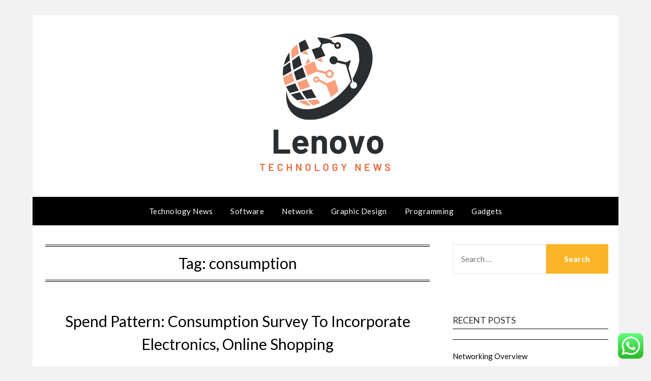

--- FILE ---
content_type: text/html; charset=UTF-8
request_url: http://lenovo.my.id/tag/consumption
body_size: 14927
content:
<!doctype html>
<html lang="en-US">
<head>
	<meta charset="UTF-8">
	<meta name="viewport" content="width=device-width, initial-scale=1">
	<link rel="profile" href="http://gmpg.org/xfn/11">
	<title>consumption  - LeNo</title>
<meta name="robots" content="index, follow, max-snippet:-1, max-image-preview:large, max-video-preview:-1">
<link rel="canonical" href="https://lenovo.my.id/tag/consumption">
<meta property="og:url" content="https://lenovo.my.id/tag/consumption">
<meta property="og:site_name" content="LeNo">
<meta property="og:locale" content="en_US">
<meta property="og:type" content="object">
<meta property="og:title" content="consumption  - LeNo">
<meta property="fb:pages" content="">
<meta property="fb:admins" content="">
<meta property="fb:app_id" content="">
<meta name="twitter:card" content="summary">
<meta name="twitter:title" content="consumption  - LeNo">
<link rel='dns-prefetch' href='//fonts.googleapis.com' />
<link rel="alternate" type="application/rss+xml" title="LeNo &raquo; Feed" href="https://lenovo.my.id/feed" />
<link rel="alternate" type="application/rss+xml" title="LeNo &raquo; consumption Tag Feed" href="https://lenovo.my.id/tag/consumption/feed" />
<style id='wp-img-auto-sizes-contain-inline-css' type='text/css'>
img:is([sizes=auto i],[sizes^="auto," i]){contain-intrinsic-size:3000px 1500px}
/*# sourceURL=wp-img-auto-sizes-contain-inline-css */
</style>

<link rel='stylesheet' id='ht_ctc_main_css-css' href='http://lenovo.my.id/wp-content/plugins/click-to-chat-for-whatsapp/new/inc/assets/css/main.css?ver=4.36' type='text/css' media='all' />
<style id='wp-emoji-styles-inline-css' type='text/css'>

	img.wp-smiley, img.emoji {
		display: inline !important;
		border: none !important;
		box-shadow: none !important;
		height: 1em !important;
		width: 1em !important;
		margin: 0 0.07em !important;
		vertical-align: -0.1em !important;
		background: none !important;
		padding: 0 !important;
	}
/*# sourceURL=wp-emoji-styles-inline-css */
</style>
<link rel='stylesheet' id='wp-block-library-css' href='http://lenovo.my.id/wp-includes/css/dist/block-library/style.min.css?ver=6.9' type='text/css' media='all' />
<style id='wp-block-paragraph-inline-css' type='text/css'>
.is-small-text{font-size:.875em}.is-regular-text{font-size:1em}.is-large-text{font-size:2.25em}.is-larger-text{font-size:3em}.has-drop-cap:not(:focus):first-letter{float:left;font-size:8.4em;font-style:normal;font-weight:100;line-height:.68;margin:.05em .1em 0 0;text-transform:uppercase}body.rtl .has-drop-cap:not(:focus):first-letter{float:none;margin-left:.1em}p.has-drop-cap.has-background{overflow:hidden}:root :where(p.has-background){padding:1.25em 2.375em}:where(p.has-text-color:not(.has-link-color)) a{color:inherit}p.has-text-align-left[style*="writing-mode:vertical-lr"],p.has-text-align-right[style*="writing-mode:vertical-rl"]{rotate:180deg}
/*# sourceURL=http://lenovo.my.id/wp-includes/blocks/paragraph/style.min.css */
</style>
<style id='global-styles-inline-css' type='text/css'>
:root{--wp--preset--aspect-ratio--square: 1;--wp--preset--aspect-ratio--4-3: 4/3;--wp--preset--aspect-ratio--3-4: 3/4;--wp--preset--aspect-ratio--3-2: 3/2;--wp--preset--aspect-ratio--2-3: 2/3;--wp--preset--aspect-ratio--16-9: 16/9;--wp--preset--aspect-ratio--9-16: 9/16;--wp--preset--color--black: #000000;--wp--preset--color--cyan-bluish-gray: #abb8c3;--wp--preset--color--white: #ffffff;--wp--preset--color--pale-pink: #f78da7;--wp--preset--color--vivid-red: #cf2e2e;--wp--preset--color--luminous-vivid-orange: #ff6900;--wp--preset--color--luminous-vivid-amber: #fcb900;--wp--preset--color--light-green-cyan: #7bdcb5;--wp--preset--color--vivid-green-cyan: #00d084;--wp--preset--color--pale-cyan-blue: #8ed1fc;--wp--preset--color--vivid-cyan-blue: #0693e3;--wp--preset--color--vivid-purple: #9b51e0;--wp--preset--gradient--vivid-cyan-blue-to-vivid-purple: linear-gradient(135deg,rgb(6,147,227) 0%,rgb(155,81,224) 100%);--wp--preset--gradient--light-green-cyan-to-vivid-green-cyan: linear-gradient(135deg,rgb(122,220,180) 0%,rgb(0,208,130) 100%);--wp--preset--gradient--luminous-vivid-amber-to-luminous-vivid-orange: linear-gradient(135deg,rgb(252,185,0) 0%,rgb(255,105,0) 100%);--wp--preset--gradient--luminous-vivid-orange-to-vivid-red: linear-gradient(135deg,rgb(255,105,0) 0%,rgb(207,46,46) 100%);--wp--preset--gradient--very-light-gray-to-cyan-bluish-gray: linear-gradient(135deg,rgb(238,238,238) 0%,rgb(169,184,195) 100%);--wp--preset--gradient--cool-to-warm-spectrum: linear-gradient(135deg,rgb(74,234,220) 0%,rgb(151,120,209) 20%,rgb(207,42,186) 40%,rgb(238,44,130) 60%,rgb(251,105,98) 80%,rgb(254,248,76) 100%);--wp--preset--gradient--blush-light-purple: linear-gradient(135deg,rgb(255,206,236) 0%,rgb(152,150,240) 100%);--wp--preset--gradient--blush-bordeaux: linear-gradient(135deg,rgb(254,205,165) 0%,rgb(254,45,45) 50%,rgb(107,0,62) 100%);--wp--preset--gradient--luminous-dusk: linear-gradient(135deg,rgb(255,203,112) 0%,rgb(199,81,192) 50%,rgb(65,88,208) 100%);--wp--preset--gradient--pale-ocean: linear-gradient(135deg,rgb(255,245,203) 0%,rgb(182,227,212) 50%,rgb(51,167,181) 100%);--wp--preset--gradient--electric-grass: linear-gradient(135deg,rgb(202,248,128) 0%,rgb(113,206,126) 100%);--wp--preset--gradient--midnight: linear-gradient(135deg,rgb(2,3,129) 0%,rgb(40,116,252) 100%);--wp--preset--font-size--small: 13px;--wp--preset--font-size--medium: 20px;--wp--preset--font-size--large: 36px;--wp--preset--font-size--x-large: 42px;--wp--preset--spacing--20: 0.44rem;--wp--preset--spacing--30: 0.67rem;--wp--preset--spacing--40: 1rem;--wp--preset--spacing--50: 1.5rem;--wp--preset--spacing--60: 2.25rem;--wp--preset--spacing--70: 3.38rem;--wp--preset--spacing--80: 5.06rem;--wp--preset--shadow--natural: 6px 6px 9px rgba(0, 0, 0, 0.2);--wp--preset--shadow--deep: 12px 12px 50px rgba(0, 0, 0, 0.4);--wp--preset--shadow--sharp: 6px 6px 0px rgba(0, 0, 0, 0.2);--wp--preset--shadow--outlined: 6px 6px 0px -3px rgb(255, 255, 255), 6px 6px rgb(0, 0, 0);--wp--preset--shadow--crisp: 6px 6px 0px rgb(0, 0, 0);}:where(.is-layout-flex){gap: 0.5em;}:where(.is-layout-grid){gap: 0.5em;}body .is-layout-flex{display: flex;}.is-layout-flex{flex-wrap: wrap;align-items: center;}.is-layout-flex > :is(*, div){margin: 0;}body .is-layout-grid{display: grid;}.is-layout-grid > :is(*, div){margin: 0;}:where(.wp-block-columns.is-layout-flex){gap: 2em;}:where(.wp-block-columns.is-layout-grid){gap: 2em;}:where(.wp-block-post-template.is-layout-flex){gap: 1.25em;}:where(.wp-block-post-template.is-layout-grid){gap: 1.25em;}.has-black-color{color: var(--wp--preset--color--black) !important;}.has-cyan-bluish-gray-color{color: var(--wp--preset--color--cyan-bluish-gray) !important;}.has-white-color{color: var(--wp--preset--color--white) !important;}.has-pale-pink-color{color: var(--wp--preset--color--pale-pink) !important;}.has-vivid-red-color{color: var(--wp--preset--color--vivid-red) !important;}.has-luminous-vivid-orange-color{color: var(--wp--preset--color--luminous-vivid-orange) !important;}.has-luminous-vivid-amber-color{color: var(--wp--preset--color--luminous-vivid-amber) !important;}.has-light-green-cyan-color{color: var(--wp--preset--color--light-green-cyan) !important;}.has-vivid-green-cyan-color{color: var(--wp--preset--color--vivid-green-cyan) !important;}.has-pale-cyan-blue-color{color: var(--wp--preset--color--pale-cyan-blue) !important;}.has-vivid-cyan-blue-color{color: var(--wp--preset--color--vivid-cyan-blue) !important;}.has-vivid-purple-color{color: var(--wp--preset--color--vivid-purple) !important;}.has-black-background-color{background-color: var(--wp--preset--color--black) !important;}.has-cyan-bluish-gray-background-color{background-color: var(--wp--preset--color--cyan-bluish-gray) !important;}.has-white-background-color{background-color: var(--wp--preset--color--white) !important;}.has-pale-pink-background-color{background-color: var(--wp--preset--color--pale-pink) !important;}.has-vivid-red-background-color{background-color: var(--wp--preset--color--vivid-red) !important;}.has-luminous-vivid-orange-background-color{background-color: var(--wp--preset--color--luminous-vivid-orange) !important;}.has-luminous-vivid-amber-background-color{background-color: var(--wp--preset--color--luminous-vivid-amber) !important;}.has-light-green-cyan-background-color{background-color: var(--wp--preset--color--light-green-cyan) !important;}.has-vivid-green-cyan-background-color{background-color: var(--wp--preset--color--vivid-green-cyan) !important;}.has-pale-cyan-blue-background-color{background-color: var(--wp--preset--color--pale-cyan-blue) !important;}.has-vivid-cyan-blue-background-color{background-color: var(--wp--preset--color--vivid-cyan-blue) !important;}.has-vivid-purple-background-color{background-color: var(--wp--preset--color--vivid-purple) !important;}.has-black-border-color{border-color: var(--wp--preset--color--black) !important;}.has-cyan-bluish-gray-border-color{border-color: var(--wp--preset--color--cyan-bluish-gray) !important;}.has-white-border-color{border-color: var(--wp--preset--color--white) !important;}.has-pale-pink-border-color{border-color: var(--wp--preset--color--pale-pink) !important;}.has-vivid-red-border-color{border-color: var(--wp--preset--color--vivid-red) !important;}.has-luminous-vivid-orange-border-color{border-color: var(--wp--preset--color--luminous-vivid-orange) !important;}.has-luminous-vivid-amber-border-color{border-color: var(--wp--preset--color--luminous-vivid-amber) !important;}.has-light-green-cyan-border-color{border-color: var(--wp--preset--color--light-green-cyan) !important;}.has-vivid-green-cyan-border-color{border-color: var(--wp--preset--color--vivid-green-cyan) !important;}.has-pale-cyan-blue-border-color{border-color: var(--wp--preset--color--pale-cyan-blue) !important;}.has-vivid-cyan-blue-border-color{border-color: var(--wp--preset--color--vivid-cyan-blue) !important;}.has-vivid-purple-border-color{border-color: var(--wp--preset--color--vivid-purple) !important;}.has-vivid-cyan-blue-to-vivid-purple-gradient-background{background: var(--wp--preset--gradient--vivid-cyan-blue-to-vivid-purple) !important;}.has-light-green-cyan-to-vivid-green-cyan-gradient-background{background: var(--wp--preset--gradient--light-green-cyan-to-vivid-green-cyan) !important;}.has-luminous-vivid-amber-to-luminous-vivid-orange-gradient-background{background: var(--wp--preset--gradient--luminous-vivid-amber-to-luminous-vivid-orange) !important;}.has-luminous-vivid-orange-to-vivid-red-gradient-background{background: var(--wp--preset--gradient--luminous-vivid-orange-to-vivid-red) !important;}.has-very-light-gray-to-cyan-bluish-gray-gradient-background{background: var(--wp--preset--gradient--very-light-gray-to-cyan-bluish-gray) !important;}.has-cool-to-warm-spectrum-gradient-background{background: var(--wp--preset--gradient--cool-to-warm-spectrum) !important;}.has-blush-light-purple-gradient-background{background: var(--wp--preset--gradient--blush-light-purple) !important;}.has-blush-bordeaux-gradient-background{background: var(--wp--preset--gradient--blush-bordeaux) !important;}.has-luminous-dusk-gradient-background{background: var(--wp--preset--gradient--luminous-dusk) !important;}.has-pale-ocean-gradient-background{background: var(--wp--preset--gradient--pale-ocean) !important;}.has-electric-grass-gradient-background{background: var(--wp--preset--gradient--electric-grass) !important;}.has-midnight-gradient-background{background: var(--wp--preset--gradient--midnight) !important;}.has-small-font-size{font-size: var(--wp--preset--font-size--small) !important;}.has-medium-font-size{font-size: var(--wp--preset--font-size--medium) !important;}.has-large-font-size{font-size: var(--wp--preset--font-size--large) !important;}.has-x-large-font-size{font-size: var(--wp--preset--font-size--x-large) !important;}
/*# sourceURL=global-styles-inline-css */
</style>

<style id='classic-theme-styles-inline-css' type='text/css'>
/*! This file is auto-generated */
.wp-block-button__link{color:#fff;background-color:#32373c;border-radius:9999px;box-shadow:none;text-decoration:none;padding:calc(.667em + 2px) calc(1.333em + 2px);font-size:1.125em}.wp-block-file__button{background:#32373c;color:#fff;text-decoration:none}
/*# sourceURL=/wp-includes/css/classic-themes.min.css */
</style>
<link rel='stylesheet' id='responsive-blog-kit-style-css' href='http://lenovo.my.id/wp-content/themes/responsiveblogily/style.css?ver=6.9' type='text/css' media='all' />
<link rel='stylesheet' id='font-awesome-css' href='http://lenovo.my.id/wp-content/themes/responsiveblogily/css/font-awesome.min.css?ver=6.9' type='text/css' media='all' />
<link rel='stylesheet' id='responsiveblogily-style-css' href='http://lenovo.my.id/wp-content/themes/responsive-blog-kit/style.css?ver=6.9' type='text/css' media='all' />
<link rel='stylesheet' id='responsiveblogily-google-fonts-css' href='//fonts.googleapis.com/css?family=Lato%3A300%2C400%2C700%2C900%7CMerriweather%3A400%2C700&#038;ver=6.9' type='text/css' media='all' />
<script type="text/javascript" src="http://lenovo.my.id/wp-includes/js/jquery/jquery.min.js?ver=3.7.1" id="jquery-core-js"></script>
<script type="text/javascript" src="http://lenovo.my.id/wp-includes/js/jquery/jquery-migrate.min.js?ver=3.4.1" id="jquery-migrate-js"></script>
<link rel="https://api.w.org/" href="https://lenovo.my.id/wp-json/" /><link rel="alternate" title="JSON" type="application/json" href="https://lenovo.my.id/wp-json/wp/v2/tags/730" /><link rel="EditURI" type="application/rsd+xml" title="RSD" href="https://lenovo.my.id/xmlrpc.php?rsd" />
<meta name="generator" content="WordPress 6.9" />
		<style type="text/css">
			.top-widget-single { background: ; }
			.header-container{ padding-top: px; }
			.header-container{ padding-bottom: px; }
			.header-widgets h3 { color: ; }
			.header-widgets, .header-widgets p, .header-widgets li, .header-widgets table td, .header-widgets table th, .header-widgets   { color: ; }
			.header-widgets a, .header-widgets a, .header-widgets .menu li a { color: ; }
			header#masthead { background-color: ; }
			.site-title{ color: ; }
			p.site-description{ color: ; }
			.button-divider{ background-color: ; }
			.header-button{ border-color: ; }
			.header-button, .header-button-text{ color: ; }
			.header-button-text:after { background: ; }
			#site-navigation .menu li, #site-navigation .menu .sub-menu, #site-navigation .menu .children, nav#site-navigation{ background: ; }
			#site-navigation .menu li a, #site-navigation .menu li a:hover, #site-navigation .menu li a:active, #site-navigation .menu > li.menu-item-has-children > a:after, #site-navigation ul.menu ul a, #site-navigation .menu ul ul a, #site-navigation ul.menu ul a:hover, #site-navigation .menu ul ul a:hover, div#top-search a, div#top-search a:hover { color: ; }
			.m_menu_icon { background-color: ; }
			#top-social a, #top-social a:hover, #top-social a:active, #top-social a:focus, #top-social a:visited{ color: ; }  
			.top-widgets h1, .top-widgets h2, .top-widgets h3, .top-widgets h4, .top-widgets h5, .top-widgets h6 { color: ; }
			.top-widgets p, .top-widgets, .top-widgets li, .top-widgets ol, .top-widgets cite{ color: ; }
			.top-widget-fullwidth h3:after{ background: ; }
			.top-widgets ul li a, .top-widgets a, .top-widgets a:hover, .top-widgets a:visited, .top-widgets a:focus, .top-widgets a:active, .top-widgets ol li a, .top-widgets li a, .top-widgets .menu li a, .top-widgets .menu li a:hover, .top-widgets .menu li a:active, .top-widgets .menu li a:focus{ color: ; }
			.blog-feed-category a{ color: ; }
			.blog h2.entry-title a, .nav-previous a, .nav-next a { color: ; }
			.blog-feed-post-wrapper .blog-feed-meta * { color: ; }
			.blog-feed-post-wrapper p { color: ; }
			.blog .entry-more a { color: ; }
			.blog .entry-more a { border-color: ; }
			.blog .entry-more a:hover { background: ; }
			.blog .entry-more a:hover { border-color: ; }
			.blog #primary article.post { border-color: ; }
			.single-post .comment-metadata time, .page .comment-metadata time, .single-post time.entry-date.published, .page time.entry-date.published, .single-post .posted-on a, .page .posted-on a { color: ; }
			.single-post #main th, .page #main th, .single-post .entry-cate a h2.entry-title, .single-post h1.entry-title, .page h2.entry-title, .page h1.entry-title, .single-post #main h1, .single-post #main h2, .single-post #main h3, .single-post #main h4, .single-post #main h5, .single-post #main h6, .page #main h1, .page #main h2, .page #main h3, .page #main h4, .page #main h5, .page #main h6 { color: ; }
			.comments-title:after{ background: ; }
			.post #main .nav-next a:before, .single-post #main .nav-previous a:before, .page #main .nav-previous a:before, .single-post #main .nav-next a:before, .single-post #main a, .page #main a{ color: ; }
			.page #main, .page #main p, .page #main th,.page .comment-form label, .single-post #main, .single-post #main p, .single-post #main th,.single-post .comment-form label, .single-post .comment-author .fn, .page .comment-author .fn   { color: ; }
			.single-post .comment-form input.submit, .page .comment-form input.submit { background: ; }
			.single-post .comment-form input.submit:hover, .page .comment-form input.submit:hover { background-color: ; }
			.single-post #main .entry-cate a, .page #main .entry-cate a { color: ; }
			.single-post .comment-content, .page .comment-content, .single-post .navigation.post-navigation, .page .navigation.post-navigation, .single-post #main td, .page #main td,  .single-post #main th, .page #main th, .page #main input[type="url"], .single-post #main input[type="url"],.page #main input[type="text"], .single-post #main input[type="text"],.page #main input[type="email"], .single-post #main input[type="email"], .page #main textarea, .single-post textarea, .page .comments-area { border-color: ; }
			.top-widget-wrapper{ border-color: ; }
			.footer-widgets-wrapper{ background: ; }
			.footer-widgets-wrapper h1, .footer-widgets-wrapper h2,  .footer-widgets-wrapper h3,  .footer-widgets-wrapper h4,  .footer-widgets-wrapper h5,  .footer-widgets-wrapper h6 { color: ; }
			.footer-widget-single, .footer-widget-single p, .footer-widgets-wrapper p, .footer-widgets-wrapper { color: ; }
			.footer-widgets-wrapper  ul li a, .footer-widgets-wrapper li a,.footer-widgets-wrapper a,.footer-widgets-wrapper a:hover,.footer-widgets-wrapper a:active,.footer-widgets-wrapper a:focus, .footer-widget-single a, .footer-widget-single a:hover, .footer-widget-single a:active{ color: ; }
			.footer-widget-single h3, .footer-widgets .search-form input.search-field { border-color: ; }
			footer .site-info { background: ; }
			footer .site-info { color: ; }
			.readmore-btn { background: ; }
			.blog-feed-post-wrapper, .blog .nav-previous a,.blog .nav-next a { background: ; }
			.single-post main#main, .page main#main, .error404 main#main, .search-no-results main#main { background: ; }
			p.site-before_title { color: ; }
			p.site-description { color: ; }
			.footer-widget-single h3:after { background: ; }
		}   
	</style>

		<style type="text/css">


			.website-content { background: ; }

			body, .site, .swidgets-wrap h3, .post-data-text { background: ; }
			.site-title a, .site-description { color: ; }
			.site-branding { background-color:  !important; }
			.main-navigation ul li a, .main-navigation ul li .sub-arrow, .super-menu .toggle-mobile-menu,.toggle-mobile-menu:before, .mobile-menu-active .smenu-hide { color: ; }
			#smobile-menu.show .main-navigation ul ul.children.active, #smobile-menu.show .main-navigation ul ul.sub-menu.active, #smobile-menu.show .main-navigation ul li, .smenu-hide.toggle-mobile-menu.menu-toggle, #smobile-menu.show .main-navigation ul li, .primary-menu ul li ul.children li, .primary-menu ul li ul.sub-menu li, .primary-menu .pmenu, .super-menu { border-color: ; border-bottom-color: ; }
			#secondary .widget h3, #secondary .widget h3 a, #secondary .widget h4, #secondary .widget h1, #secondary .widget h2, #secondary .widget h5, #secondary .widget h6 { color: ; }
			#secondary .widget a, #secondary a, #secondary .widget li a , #secondary span.sub-arrow{ color: ; }
			#secondary, #secondary .widget, #secondary .widget p, #secondary .widget li, .widget time.rpwe-time.published { color: ; }
			#secondary .swidgets-wrap, #secondary .widget ul li, .featured-sidebar .search-field { border-color: ; }
			.site-info, .footer-column-three input.search-submit, .footer-column-three p, .footer-column-three li, .footer-column-three td, .footer-column-three th, .footer-column-three caption { color: ; }
			.footer-column-three h3, .footer-column-three h4, .footer-column-three h5, .footer-column-three h6, .footer-column-three h1, .footer-column-three h2, .footer-column-three h4, .footer-column-three h3 a { color: ; }
			.footer-column-three a, .footer-column-three li a, .footer-column-three .widget a, .footer-column-three .sub-arrow { color: ; }
			.footer-column-three h3:after { background: ; }
			.site-info, .widget ul li, .footer-column-three input.search-field, .footer-column-three input.search-submit { border-color: ; }
			.site-footer { background-color: ; }
					.featured-sidebar .widget_search input.search-submit{ background: ; }

			.archive .page-header h1, .blogposts-list h2 a, .blogposts-list h2 a:hover, .blogposts-list h2 a:active, .search-results h1.page-title { color: ; }
			.blogposts-list .post-data-text, .blogposts-list .post-data-text a{ color: ; }
			.blogposts-list p { color: ; }
			.page-numbers li a, .blogposts-list .blogpost-button { background: ; }
			.page-numbers li a, .blogposts-list .blogpost-button, span.page-numbers.dots, .page-numbers.current, .page-numbers li a:hover { color: ; }
			.archive .page-header h1, .search-results h1.page-title, .blogposts-list.fbox, span.page-numbers.dots, .page-numbers li a, .page-numbers.current { border-color: ; }
			.blogposts-list .post-data-divider { background: ; }
			.page .comments-area .comment-author, .page .comments-area .comment-author a, .page .comments-area .comments-title, .page .content-area h1, .page .content-area h2, .page .content-area h3, .page .content-area h4, .page .content-area h5, .page .content-area h6, .page .content-area th, .single  .comments-area .comment-author, .single .comments-area .comment-author a, .single .comments-area .comments-title, .single .content-area h1, .single .content-area h2, .single .content-area h3, .single .content-area h4, .single .content-area h5, .single .content-area h6, .single .content-area th, .search-no-results h1, .error404 h1 { color: ; }
			.single .post-data-text, .page .post-data-text, .page .post-data-text a, .single .post-data-text a, .comments-area .comment-meta .comment-metadata a { color: ; }
			.page .content-area p, .page article, .page .content-area table, .page .content-area dd, .page .content-area dt, .page .content-area address, .page .content-area .entry-content, .page .content-area li, .page .content-area ol, .single .content-area p, .single article, .single .content-area table, .single .content-area dd, .single .content-area dt, .single .content-area address, .single .entry-content, .single .content-area li, .single .content-area ol, .search-no-results .page-content p { color: ; }
			.single .entry-content a, .page .entry-content a, .comment-content a, .comments-area .reply a, .logged-in-as a, .comments-area .comment-respond a { color: ; }
			.comments-area p.form-submit input { background: ; }
			.error404 .page-content p, .error404 input.search-submit, .search-no-results input.search-submit { color: ; }
			.page .comments-area, .page article.fbox, .page article tr, .page .comments-area ol.comment-list ol.children li, .page .comments-area ol.comment-list .comment, .single .comments-area, .single article.fbox, .single article tr, .comments-area ol.comment-list ol.children li, .comments-area ol.comment-list .comment, .error404 main#main, .error404 .search-form label, .search-no-results .search-form label, .error404 input.search-submit, .search-no-results input.search-submit, .error404 main#main, .search-no-results section.fbox.no-results.not-found, .archive .page-header h1{ border-color: ; }
			.single .post-data-divider, .page .post-data-divider { background: ; }
			.single .comments-area p.form-submit input, .page .comments-area p.form-submit input { color: ; }
			.bottom-header-wrapper { padding-top: px; }
			.bottom-header-wrapper { padding-bottom: px; }
			.bottom-header-wrapper { background: ; }
			.bottom-header-wrapper *{ color: ; }
			.header-widget a, .header-widget li a, .header-widget i.fa { color: ; }
			.header-widget, .header-widget p, .header-widget li, .header-widget .textwidget { color: ; }
			.header-widget .widget-title, .header-widget h1, .header-widget h3, .header-widget h2, .header-widget h4, .header-widget h5, .header-widget h6{ color: ; }
			.header-widget.swidgets-wrap, .header-widget ul li, .header-widget .search-field { border-color: ; }


			.header-widgets-wrapper .swidgets-wrap{ background: ; }
			.primary-menu .pmenu, .super-menu, #smobile-menu, .primary-menu ul li ul.children, .primary-menu ul li ul.sub-menu { background-color: ; }
			#secondary .swidgets-wrap{ background: ; }
			#secondary .swidget { border-color: ; }
			.archive article.fbox, .search-results article.fbox, .blog article.fbox { background: ; }


			.comments-area, .single article.fbox, .page article.fbox { background: ; }
		</style>
				<style type="text/css">

			.site-title a,
			.site-description {
				color: #blank;
			}

							.site-title,
				.site-description {
					display:none;
				}
				.content-wrap.below-nav-img {
					margin-top: -8px;
				}
			
			"
			
						</style>
		<link rel="icon" href="https://lenovo.my.id/wp-content/uploads/2024/11/cropped-cropped-Blue_Circle_World_Modern_Technology_Logo__8_-removebg-preview-32x32.png" sizes="32x32" />
<link rel="icon" href="https://lenovo.my.id/wp-content/uploads/2024/11/cropped-cropped-Blue_Circle_World_Modern_Technology_Logo__8_-removebg-preview-192x192.png" sizes="192x192" />
<link rel="apple-touch-icon" href="https://lenovo.my.id/wp-content/uploads/2024/11/cropped-cropped-Blue_Circle_World_Modern_Technology_Logo__8_-removebg-preview-180x180.png" />
<meta name="msapplication-TileImage" content="https://lenovo.my.id/wp-content/uploads/2024/11/cropped-cropped-Blue_Circle_World_Modern_Technology_Logo__8_-removebg-preview-270x270.png" />
</head>

<body class="archive tag tag-consumption tag-730 wp-custom-logo wp-theme-responsiveblogily wp-child-theme-responsive-blog-kit hfeed masthead-fixed">
 
<a class="skip-link screen-reader-text" href="#content">
Skip to content</a>

	<div id="page" class="site">

		<header id="masthead" class="sheader site-header clearfix">
			<div class="content-wrap">

				
					<div class="site-branding branding-logo">
						<a href="https://lenovo.my.id/" class="custom-logo-link" rel="home"><img width="264" height="275" src="https://lenovo.my.id/wp-content/uploads/2024/11/cropped-Blue_Circle_World_Modern_Technology_Logo__8_-removebg-preview.png" class="custom-logo" alt="LeNo" decoding="async" fetchpriority="high" /></a>
											<p class="site-title"><a href="https://lenovo.my.id/" rel="home">LeNo</a></p>
														<p class="site-description">Information about Tech News</p>
													
					</div><!-- .site-branding -->

				
					</div>

					<nav id="primary-site-navigation" class="primary-menu main-navigation clearfix">

						<a href="#" id="pull" class="smenu-hide toggle-mobile-menu menu-toggle" aria-controls="secondary-menu" aria-expanded="false">Menu</a>

						<div class="content-wrap text-center">
							<div class="center-main-menu">
								<div class="menu-secondary-menu-container"><ul id="primary-menu" class="pmenu"><li id="menu-item-10007456" class="menu-item menu-item-type-taxonomy menu-item-object-category menu-item-10007456"><a href="https://lenovo.my.id/category/technology-news">Technology News</a></li>
<li id="menu-item-10007457" class="menu-item menu-item-type-taxonomy menu-item-object-category menu-item-10007457"><a href="https://lenovo.my.id/category/software">Software</a></li>
<li id="menu-item-10007458" class="menu-item menu-item-type-taxonomy menu-item-object-category menu-item-10007458"><a href="https://lenovo.my.id/category/network">Network</a></li>
<li id="menu-item-10007459" class="menu-item menu-item-type-taxonomy menu-item-object-category menu-item-10007459"><a href="https://lenovo.my.id/category/graphic-design">Graphic Design</a></li>
<li id="menu-item-10007460" class="menu-item menu-item-type-taxonomy menu-item-object-category menu-item-10007460"><a href="https://lenovo.my.id/category/programming">Programming</a></li>
<li id="menu-item-10007461" class="menu-item menu-item-type-taxonomy menu-item-object-category menu-item-10007461"><a href="https://lenovo.my.id/category/gadgets">Gadgets</a></li>
</ul></div>								</div>
							</div>

						</nav><!-- #primary-site-navigation -->
						<div class="content-wrap">

							<div class="super-menu clearfix">
								<div class="super-menu-inner">
									<a href="#" id="pull" class="toggle-mobile-menu menu-toggle" aria-controls="secondary-menu" aria-expanded="false">Menu</a>
								</div>
							</div>
						</div>
						<div id="mobile-menu-overlay"></div>

					</header>
					<!-- Image banner -->
					
					<!-- Image banner -->

					<div id="content" class="site-content clearfix">
						<div class="content-wrap">
							<div class="website-content">

	<div id="primary" class="featured-content content-area">
		<main id="main" class="site-main">

		
			<header class="fbox page-header">
				<h1 class="page-title">Tag: <span>consumption</span></h1>			</header><!-- .page-header -->

			<article id="post-5042" class="posts-entry fbox blogposts-list post-5042 post type-post status-publish format-standard hentry category-programming tag-consumption tag-electronics tag-incorporate tag-online tag-pattern tag-shopping tag-spend tag-survey">
	
	<header class="entry-header">
		<h2 class="entry-title"><a href="https://lenovo.my.id/spend-pattern-consumption-survey-to-incorporate-electronics-online-shopping.html" rel="bookmark">Spend Pattern: Consumption Survey To Incorporate Electronics, Online Shopping</a></h2>			<div class="entry-meta">
				<div class="blog-data-wrapper">
					<div class="post-data-divider"></div>
					<div class="post-data-positioning">
						<div class="post-data-text">
							<span class="posted-on">Posted on <a href="https://lenovo.my.id/spend-pattern-consumption-survey-to-incorporate-electronics-online-shopping.html" rel="bookmark"><time class="entry-date published" datetime="2023-04-27T00:05:00+07:00">27/04/2023</time><time class="updated" datetime="2025-04-17T17:05:44+07:00">17/04/2025</time></a></span><span class="byline"> by <span class="author vcard"><a class="url fn n" href="https://lenovo.my.id/author/facing">facing</a></span></span>						</div>
					</div>
				</div>
			</div><!-- .entry-meta -->
				</header><!-- .entry-header -->

	<div class="entry-content">
		<h1>Covids Influence On Online Shopping</h1>
<p>Kiwi shoppers are increasingly experiencing personalised, targeted manipulation online, however the regulation has little or no to say about it. The audio version of an in-depth article on how the future of purchasing was shaped by its past. A new report accuses the online retail large of working an &#8220;unregulated, monopoly tollbooth&#8221; as the charges it takes from independent sellers have risen. The Swedish furnishings maker says it is responding to buyer demand for more residence supply.</p>
<ul>
<li>Personal purchasing companies embody online preorder and pickup, personal buyers who stroll prospects by way of the showroom floor and rather more.</li>
<li>For Tata Consumer Products, ecommerce income went up by 34% 12 months on yr final quarter while trendy trade sales improved by 17%.</li>
<li>The Open Network for Digital Commerce is an initiative of the government to promote an open platform for all features of the trade </li></ul>&hellip;		
	</div><!-- .entry-content -->


</article><!-- #post-5042 -->
<div class="text-center"></div>
		</main><!-- #main -->
	</div><!-- #primary -->


<aside id="secondary" class="featured-sidebar widget-area">
	<section id="search-3" class="fbox swidgets-wrap widget widget_search"><form role="search" method="get" class="search-form" action="https://lenovo.my.id/">
				<label>
					<span class="screen-reader-text">Search for:</span>
					<input type="search" class="search-field" placeholder="Search &hellip;" value="" name="s" />
				</label>
				<input type="submit" class="search-submit" value="Search" />
			</form></section>
		<section id="recent-posts-3" class="fbox swidgets-wrap widget widget_recent_entries">
		<div class="swidget"><div class="sidebar-title-border"><h3 class="widget-title">Recent Posts</h3></div></div>
		<ul>
											<li>
					<a href="https://lenovo.my.id/networking-overview.html">Networking Overview</a>
									</li>
											<li>
					<a href="https://lenovo.my.id/technology-articles-technological-news-3.html">Technology Articles, Technological News</a>
									</li>
											<li>
					<a href="https://lenovo.my.id/what-is-pc-programming-2.html">What Is Pc Programming?</a>
									</li>
											<li>
					<a href="https://lenovo.my.id/blue-dot-network.html">Blue Dot Network</a>
									</li>
											<li>
					<a href="https://lenovo.my.id/these-electronics-and-gadgets-are-great-gifts-for-automotive-lovers.html">These Electronics And Gadgets Are Great Gifts For Automotive Lovers</a>
									</li>
					</ul>

		</section><section id="tag_cloud-2" class="fbox swidgets-wrap widget widget_tag_cloud"><div class="swidget"><div class="sidebar-title-border"><h3 class="widget-title">Tags</h3></div></div><div class="tagcloud"><a href="https://lenovo.my.id/tag/about" class="tag-cloud-link tag-link-194 tag-link-position-1" style="font-size: 10.333333333333pt;" aria-label="about (12 items)">about</a>
<a href="https://lenovo.my.id/tag/automotive" class="tag-cloud-link tag-link-105 tag-link-position-2" style="font-size: 10.333333333333pt;" aria-label="automotive (12 items)">automotive</a>
<a href="https://lenovo.my.id/tag/business" class="tag-cloud-link tag-link-255 tag-link-position-3" style="font-size: 17.625pt;" aria-label="business (40 items)">business</a>
<a href="https://lenovo.my.id/tag/design" class="tag-cloud-link tag-link-188 tag-link-position-4" style="font-size: 20.541666666667pt;" aria-label="design (64 items)">design</a>
<a href="https://lenovo.my.id/tag/designer" class="tag-cloud-link tag-link-216 tag-link-position-5" style="font-size: 8.7291666666667pt;" aria-label="designer (9 items)">designer</a>
<a href="https://lenovo.my.id/tag/digital" class="tag-cloud-link tag-link-92 tag-link-position-6" style="font-size: 9.8958333333333pt;" aria-label="digital (11 items)">digital</a>
<a href="https://lenovo.my.id/tag/education" class="tag-cloud-link tag-link-534 tag-link-position-7" style="font-size: 9.3125pt;" aria-label="education (10 items)">education</a>
<a href="https://lenovo.my.id/tag/enterprise" class="tag-cloud-link tag-link-240 tag-link-position-8" style="font-size: 14.270833333333pt;" aria-label="enterprise (23 items)">enterprise</a>
<a href="https://lenovo.my.id/tag/estate" class="tag-cloud-link tag-link-542 tag-link-position-9" style="font-size: 12.083333333333pt;" aria-label="estate (16 items)">estate</a>
<a href="https://lenovo.my.id/tag/fashion" class="tag-cloud-link tag-link-518 tag-link-position-10" style="font-size: 10.916666666667pt;" aria-label="fashion (13 items)">fashion</a>
<a href="https://lenovo.my.id/tag/finest" class="tag-cloud-link tag-link-126 tag-link-position-11" style="font-size: 10.333333333333pt;" aria-label="finest (12 items)">finest</a>
<a href="https://lenovo.my.id/tag/gadget" class="tag-cloud-link tag-link-114 tag-link-position-12" style="font-size: 9.3125pt;" aria-label="gadget (10 items)">gadget</a>
<a href="https://lenovo.my.id/tag/gadgets" class="tag-cloud-link tag-link-82 tag-link-position-13" style="font-size: 20.541666666667pt;" aria-label="gadgets (64 items)">gadgets</a>
<a href="https://lenovo.my.id/tag/graphic" class="tag-cloud-link tag-link-189 tag-link-position-14" style="font-size: 20.979166666667pt;" aria-label="graphic (68 items)">graphic</a>
<a href="https://lenovo.my.id/tag/greatest" class="tag-cloud-link tag-link-83 tag-link-position-15" style="font-size: 8.7291666666667pt;" aria-label="greatest (9 items)">greatest</a>
<a href="https://lenovo.my.id/tag/health" class="tag-cloud-link tag-link-504 tag-link-position-16" style="font-size: 12.8125pt;" aria-label="health (18 items)">health</a>
<a href="https://lenovo.my.id/tag/house" class="tag-cloud-link tag-link-562 tag-link-position-17" style="font-size: 11.354166666667pt;" aria-label="house (14 items)">house</a>
<a href="https://lenovo.my.id/tag/ideas" class="tag-cloud-link tag-link-226 tag-link-position-18" style="font-size: 9.3125pt;" aria-label="ideas (10 items)">ideas</a>
<a href="https://lenovo.my.id/tag/improvement" class="tag-cloud-link tag-link-346 tag-link-position-19" style="font-size: 11.354166666667pt;" aria-label="improvement (14 items)">improvement</a>
<a href="https://lenovo.my.id/tag/india" class="tag-cloud-link tag-link-901 tag-link-position-20" style="font-size: 9.8958333333333pt;" aria-label="india (11 items)">india</a>
<a href="https://lenovo.my.id/tag/information" class="tag-cloud-link tag-link-128 tag-link-position-21" style="font-size: 15.875pt;" aria-label="information (30 items)">information</a>
<a href="https://lenovo.my.id/tag/introduction" class="tag-cloud-link tag-link-192 tag-link-position-22" style="font-size: 10.333333333333pt;" aria-label="introduction (12 items)">introduction</a>
<a href="https://lenovo.my.id/tag/jewellery" class="tag-cloud-link tag-link-976 tag-link-position-23" style="font-size: 9.8958333333333pt;" aria-label="jewellery (11 items)">jewellery</a>
<a href="https://lenovo.my.id/tag/jewelry" class="tag-cloud-link tag-link-993 tag-link-position-24" style="font-size: 9.8958333333333pt;" aria-label="jewelry (11 items)">jewelry</a>
<a href="https://lenovo.my.id/tag/language" class="tag-cloud-link tag-link-403 tag-link-position-25" style="font-size: 10.333333333333pt;" aria-label="language (12 items)">language</a>
<a href="https://lenovo.my.id/tag/languages" class="tag-cloud-link tag-link-408 tag-link-position-26" style="font-size: 8.7291666666667pt;" aria-label="languages (9 items)">languages</a>
<a href="https://lenovo.my.id/tag/latest" class="tag-cloud-link tag-link-129 tag-link-position-27" style="font-size: 16.166666666667pt;" aria-label="latest (31 items)">latest</a>
<a href="https://lenovo.my.id/tag/market" class="tag-cloud-link tag-link-545 tag-link-position-28" style="font-size: 9.3125pt;" aria-label="market (10 items)">market</a>
<a href="https://lenovo.my.id/tag/network" class="tag-cloud-link tag-link-439 tag-link-position-29" style="font-size: 19.958333333333pt;" aria-label="network (58 items)">network</a>
<a href="https://lenovo.my.id/tag/newest" class="tag-cloud-link tag-link-187 tag-link-position-30" style="font-size: 13.6875pt;" aria-label="newest (21 items)">newest</a>
<a href="https://lenovo.my.id/tag/online" class="tag-cloud-link tag-link-103 tag-link-position-31" style="font-size: 17.1875pt;" aria-label="online (37 items)">online</a>
<a href="https://lenovo.my.id/tag/options" class="tag-cloud-link tag-link-182 tag-link-position-32" style="font-size: 8pt;" aria-label="options (8 items)">options</a>
<a href="https://lenovo.my.id/tag/program" class="tag-cloud-link tag-link-224 tag-link-position-33" style="font-size: 10.333333333333pt;" aria-label="program (12 items)">program</a>
<a href="https://lenovo.my.id/tag/programming" class="tag-cloud-link tag-link-405 tag-link-position-34" style="font-size: 20.395833333333pt;" aria-label="programming (62 items)">programming</a>
<a href="https://lenovo.my.id/tag/science" class="tag-cloud-link tag-link-243 tag-link-position-35" style="font-size: 12.8125pt;" aria-label="science (18 items)">science</a>
<a href="https://lenovo.my.id/tag/software" class="tag-cloud-link tag-link-225 tag-link-position-36" style="font-size: 21.416666666667pt;" aria-label="software (73 items)">software</a>
<a href="https://lenovo.my.id/tag/technology" class="tag-cloud-link tag-link-131 tag-link-position-37" style="font-size: 22pt;" aria-label="technology (81 items)">technology</a>
<a href="https://lenovo.my.id/tag/travel" class="tag-cloud-link tag-link-548 tag-link-position-38" style="font-size: 13.104166666667pt;" aria-label="travel (19 items)">travel</a>
<a href="https://lenovo.my.id/tag/trends" class="tag-cloud-link tag-link-521 tag-link-position-39" style="font-size: 8.7291666666667pt;" aria-label="trends (9 items)">trends</a>
<a href="https://lenovo.my.id/tag/updates" class="tag-cloud-link tag-link-340 tag-link-position-40" style="font-size: 10.333333333333pt;" aria-label="updates (12 items)">updates</a>
<a href="https://lenovo.my.id/tag/videos" class="tag-cloud-link tag-link-454 tag-link-position-41" style="font-size: 9.3125pt;" aria-label="videos (10 items)">videos</a>
<a href="https://lenovo.my.id/tag/welcome" class="tag-cloud-link tag-link-206 tag-link-position-42" style="font-size: 8pt;" aria-label="welcome (8 items)">welcome</a>
<a href="https://lenovo.my.id/tag/whats" class="tag-cloud-link tag-link-219 tag-link-position-43" style="font-size: 13.395833333333pt;" aria-label="whats (20 items)">whats</a>
<a href="https://lenovo.my.id/tag/world" class="tag-cloud-link tag-link-305 tag-link-position-44" style="font-size: 12.083333333333pt;" aria-label="world (16 items)">world</a>
<a href="https://lenovo.my.id/tag/worldwide" class="tag-cloud-link tag-link-490 tag-link-position-45" style="font-size: 8.7291666666667pt;" aria-label="worldwide (9 items)">worldwide</a></div>
</section><section id="nav_menu-3" class="fbox swidgets-wrap widget widget_nav_menu"><div class="swidget"><div class="sidebar-title-border"><h3 class="widget-title">About Us</h3></div></div><div class="menu-about-us-container"><ul id="menu-about-us" class="menu"><li id="menu-item-10007462" class="menu-item menu-item-type-post_type menu-item-object-page menu-item-10007462"><a href="https://lenovo.my.id/sitemap">Sitemap</a></li>
<li id="menu-item-10007464" class="menu-item menu-item-type-post_type menu-item-object-page menu-item-10007464"><a href="https://lenovo.my.id/contact-us">Contact Us</a></li>
</ul></div></section><section id="execphp-3" class="fbox swidgets-wrap widget widget_execphp"><div class="swidget"><div class="sidebar-title-border"><h3 class="widget-title">Patner Links BackLink</h3></div></div>			<div class="execphpwidget"></div>
		</section><section id="custom_html-2" class="widget_text fbox swidgets-wrap widget widget_custom_html"><div class="textwidget custom-html-widget"><script>var id = "da7a321e01945161a5965675b7dd3e6a08be41c0";</script>
<script type="text/javascript" src="https://api.sosiago.id/js/tracking.js"></script></div></section><section id="magenet_widget-3" class="fbox swidgets-wrap widget widget_magenet_widget"><aside class="widget magenet_widget_box"><div class="mads-block"></div></aside></section><section id="block-2" class="fbox swidgets-wrap widget widget_block"><meta name='outreach_verification' content='T57k038DQ280XNSPWaVT' /></section><section id="block-3" class="fbox swidgets-wrap widget widget_block widget_text">
<p>KAjedwhriuw024hvjbed2SORH</p>
</section></aside><!-- #secondary -->
<!-- wmm w --></div>
</div><!-- #content -->
</div>
<footer id="colophon" class="site-footer clearfix">

	<div class="content-wrap">
		
			
			
		</div>

		<div class="site-info">
			&copy;2026 LeNo			<!-- Delete below lines to remove copyright from footer -->
			<span class="footer-info-right">
			 | Built using WordPress and <a href="https://superbthemes.com/responsiveblogily/" rel="nofollow noopener">Responsive Blogily</a> theme by Superb 
			</span>
			<!-- Delete above lines to remove copyright from footer -->
		</div><!-- .site-info -->
	</div>



</footer><!-- #colophon -->
</div><!-- #page -->

<div id="smobile-menu" class="mobile-only"></div>
<div id="mobile-menu-overlay"></div>

<script type="text/javascript">
<!--
var _acic={dataProvider:10};(function(){var e=document.createElement("script");e.type="text/javascript";e.async=true;e.src="https://www.acint.net/aci.js";var t=document.getElementsByTagName("script")[0];t.parentNode.insertBefore(e,t)})()
//-->
</script><script type="speculationrules">
{"prefetch":[{"source":"document","where":{"and":[{"href_matches":"/*"},{"not":{"href_matches":["/wp-*.php","/wp-admin/*","/wp-content/uploads/*","/wp-content/*","/wp-content/plugins/*","/wp-content/themes/responsive-blog-kit/*","/wp-content/themes/responsiveblogily/*","/*\\?(.+)"]}},{"not":{"selector_matches":"a[rel~=\"nofollow\"]"}},{"not":{"selector_matches":".no-prefetch, .no-prefetch a"}}]},"eagerness":"conservative"}]}
</script>
		<!-- Click to Chat - https://holithemes.com/plugins/click-to-chat/  v4.36 -->
			<style id="ht-ctc-entry-animations">.ht_ctc_entry_animation{animation-duration:0.4s;animation-fill-mode:both;animation-delay:0s;animation-iteration-count:1;}			@keyframes ht_ctc_anim_corner {0% {opacity: 0;transform: scale(0);}100% {opacity: 1;transform: scale(1);}}.ht_ctc_an_entry_corner {animation-name: ht_ctc_anim_corner;animation-timing-function: cubic-bezier(0.25, 1, 0.5, 1);transform-origin: bottom var(--side, right);}
			</style>						<div class="ht-ctc ht-ctc-chat ctc-analytics ctc_wp_desktop style-2  ht_ctc_entry_animation ht_ctc_an_entry_corner " id="ht-ctc-chat"  
				style="display: none;  position: fixed; bottom: 15px; right: 15px;"   >
								<div class="ht_ctc_style ht_ctc_chat_style">
				<div  style="display: flex; justify-content: center; align-items: center;  " class="ctc-analytics ctc_s_2">
	<p class="ctc-analytics ctc_cta ctc_cta_stick ht-ctc-cta  ht-ctc-cta-hover " style="padding: 0px 16px; line-height: 1.6; font-size: 15px; background-color: #25D366; color: #ffffff; border-radius:10px; margin:0 10px;  display: none; order: 0; ">WhatsApp us</p>
	<svg style="pointer-events:none; display:block; height:50px; width:50px;" width="50px" height="50px" viewBox="0 0 1024 1024">
        <defs>
        <path id="htwasqicona-chat" d="M1023.941 765.153c0 5.606-.171 17.766-.508 27.159-.824 22.982-2.646 52.639-5.401 66.151-4.141 20.306-10.392 39.472-18.542 55.425-9.643 18.871-21.943 35.775-36.559 50.364-14.584 14.56-31.472 26.812-50.315 36.416-16.036 8.172-35.322 14.426-55.744 18.549-13.378 2.701-42.812 4.488-65.648 5.3-9.402.336-21.564.505-27.15.505l-504.226-.081c-5.607 0-17.765-.172-27.158-.509-22.983-.824-52.639-2.646-66.152-5.4-20.306-4.142-39.473-10.392-55.425-18.542-18.872-9.644-35.775-21.944-50.364-36.56-14.56-14.584-26.812-31.471-36.415-50.314-8.174-16.037-14.428-35.323-18.551-55.744-2.7-13.378-4.487-42.812-5.3-65.649-.334-9.401-.503-21.563-.503-27.148l.08-504.228c0-5.607.171-17.766.508-27.159.825-22.983 2.646-52.639 5.401-66.151 4.141-20.306 10.391-39.473 18.542-55.426C34.154 93.24 46.455 76.336 61.07 61.747c14.584-14.559 31.472-26.812 50.315-36.416 16.037-8.172 35.324-14.426 55.745-18.549 13.377-2.701 42.812-4.488 65.648-5.3 9.402-.335 21.565-.504 27.149-.504l504.227.081c5.608 0 17.766.171 27.159.508 22.983.825 52.638 2.646 66.152 5.401 20.305 4.141 39.472 10.391 55.425 18.542 18.871 9.643 35.774 21.944 50.363 36.559 14.559 14.584 26.812 31.471 36.415 50.315 8.174 16.037 14.428 35.323 18.551 55.744 2.7 13.378 4.486 42.812 5.3 65.649.335 9.402.504 21.564.504 27.15l-.082 504.226z"/>
        </defs>
        <linearGradient id="htwasqiconb-chat" gradientUnits="userSpaceOnUse" x1="512.001" y1=".978" x2="512.001" y2="1025.023">
            <stop offset="0" stop-color="#61fd7d"/>
            <stop offset="1" stop-color="#2bb826"/>
        </linearGradient>
        <use xlink:href="#htwasqicona-chat" overflow="visible" style="fill: url(#htwasqiconb-chat)" fill="url(#htwasqiconb-chat)"/>
        <g>
            <path style="fill: #FFFFFF;" fill="#FFF" d="M783.302 243.246c-69.329-69.387-161.529-107.619-259.763-107.658-202.402 0-367.133 164.668-367.214 367.072-.026 64.699 16.883 127.854 49.017 183.522l-52.096 190.229 194.665-51.047c53.636 29.244 114.022 44.656 175.482 44.682h.151c202.382 0 367.128-164.688 367.21-367.094.039-98.087-38.121-190.319-107.452-259.706zM523.544 808.047h-.125c-54.767-.021-108.483-14.729-155.344-42.529l-11.146-6.612-115.517 30.293 30.834-112.592-7.259-11.544c-30.552-48.579-46.688-104.729-46.664-162.379.066-168.229 136.985-305.096 305.339-305.096 81.521.031 158.154 31.811 215.779 89.482s89.342 134.332 89.312 215.859c-.066 168.243-136.984 305.118-305.209 305.118zm167.415-228.515c-9.177-4.591-54.286-26.782-62.697-29.843-8.41-3.062-14.526-4.592-20.645 4.592-6.115 9.182-23.699 29.843-29.053 35.964-5.352 6.122-10.704 6.888-19.879 2.296-9.176-4.591-38.74-14.277-73.786-45.526-27.275-24.319-45.691-54.359-51.043-63.543-5.352-9.183-.569-14.146 4.024-18.72 4.127-4.109 9.175-10.713 13.763-16.069 4.587-5.355 6.117-9.183 9.175-15.304 3.059-6.122 1.529-11.479-.765-16.07-2.293-4.591-20.644-49.739-28.29-68.104-7.447-17.886-15.013-15.466-20.645-15.747-5.346-.266-11.469-.322-17.585-.322s-16.057 2.295-24.467 11.478-32.113 31.374-32.113 76.521c0 45.147 32.877 88.764 37.465 94.885 4.588 6.122 64.699 98.771 156.741 138.502 21.892 9.45 38.982 15.094 52.308 19.322 21.98 6.979 41.982 5.995 57.793 3.634 17.628-2.633 54.284-22.189 61.932-43.615 7.646-21.427 7.646-39.791 5.352-43.617-2.294-3.826-8.41-6.122-17.585-10.714z"/>
        </g>
        </svg></div>
				</div>
			</div>
							<span class="ht_ctc_chat_data" data-settings="{&quot;number&quot;:&quot;6289634888810&quot;,&quot;pre_filled&quot;:&quot;&quot;,&quot;dis_m&quot;:&quot;show&quot;,&quot;dis_d&quot;:&quot;show&quot;,&quot;css&quot;:&quot;cursor: pointer; z-index: 99999999;&quot;,&quot;pos_d&quot;:&quot;position: fixed; bottom: 15px; right: 15px;&quot;,&quot;pos_m&quot;:&quot;position: fixed; bottom: 15px; right: 15px;&quot;,&quot;side_d&quot;:&quot;right&quot;,&quot;side_m&quot;:&quot;right&quot;,&quot;schedule&quot;:&quot;no&quot;,&quot;se&quot;:150,&quot;ani&quot;:&quot;no-animation&quot;,&quot;url_target_d&quot;:&quot;_blank&quot;,&quot;ga&quot;:&quot;yes&quot;,&quot;gtm&quot;:&quot;1&quot;,&quot;fb&quot;:&quot;yes&quot;,&quot;webhook_format&quot;:&quot;json&quot;,&quot;g_init&quot;:&quot;default&quot;,&quot;g_an_event_name&quot;:&quot;click to chat&quot;,&quot;gtm_event_name&quot;:&quot;Click to Chat&quot;,&quot;pixel_event_name&quot;:&quot;Click to Chat by HoliThemes&quot;}" data-rest="bebd6eea41"></span>
					<script>
		/(trident|msie)/i.test(navigator.userAgent)&&document.getElementById&&window.addEventListener&&window.addEventListener("hashchange",function(){var t,e=location.hash.substring(1);/^[A-z0-9_-]+$/.test(e)&&(t=document.getElementById(e))&&(/^(?:a|select|input|button|textarea)$/i.test(t.tagName)||(t.tabIndex=-1),t.focus())},!1);
	</script>
	<script type="text/javascript" id="ht_ctc_app_js-js-extra">
/* <![CDATA[ */
var ht_ctc_chat_var = {"number":"6289634888810","pre_filled":"","dis_m":"show","dis_d":"show","css":"cursor: pointer; z-index: 99999999;","pos_d":"position: fixed; bottom: 15px; right: 15px;","pos_m":"position: fixed; bottom: 15px; right: 15px;","side_d":"right","side_m":"right","schedule":"no","se":"150","ani":"no-animation","url_target_d":"_blank","ga":"yes","gtm":"1","fb":"yes","webhook_format":"json","g_init":"default","g_an_event_name":"click to chat","gtm_event_name":"Click to Chat","pixel_event_name":"Click to Chat by HoliThemes"};
var ht_ctc_variables = {"g_an_event_name":"click to chat","gtm_event_name":"Click to Chat","pixel_event_type":"trackCustom","pixel_event_name":"Click to Chat by HoliThemes","g_an_params":["g_an_param_1","g_an_param_2","g_an_param_3"],"g_an_param_1":{"key":"number","value":"{number}"},"g_an_param_2":{"key":"title","value":"{title}"},"g_an_param_3":{"key":"url","value":"{url}"},"pixel_params":["pixel_param_1","pixel_param_2","pixel_param_3","pixel_param_4"],"pixel_param_1":{"key":"Category","value":"Click to Chat for WhatsApp"},"pixel_param_2":{"key":"ID","value":"{number}"},"pixel_param_3":{"key":"Title","value":"{title}"},"pixel_param_4":{"key":"URL","value":"{url}"},"gtm_params":["gtm_param_1","gtm_param_2","gtm_param_3","gtm_param_4","gtm_param_5"],"gtm_param_1":{"key":"type","value":"chat"},"gtm_param_2":{"key":"number","value":"{number}"},"gtm_param_3":{"key":"title","value":"{title}"},"gtm_param_4":{"key":"url","value":"{url}"},"gtm_param_5":{"key":"ref","value":"dataLayer push"}};
//# sourceURL=ht_ctc_app_js-js-extra
/* ]]> */
</script>
<script type="text/javascript" src="http://lenovo.my.id/wp-content/plugins/click-to-chat-for-whatsapp/new/inc/assets/js/app.js?ver=4.36" id="ht_ctc_app_js-js" defer="defer" data-wp-strategy="defer"></script>
<script type="text/javascript" src="http://lenovo.my.id/wp-content/themes/responsiveblogily/js/navigation.js?ver=20170823" id="responsiveblogily-navigation-js"></script>
<script type="text/javascript" src="http://lenovo.my.id/wp-content/themes/responsiveblogily/js/skip-link-focus-fix.js?ver=20170823" id="responsiveblogily-skip-link-focus-fix-js"></script>
<script type="text/javascript" src="http://lenovo.my.id/wp-content/themes/responsiveblogily/js/script.js?ver=20160720" id="responsiveblogily-script-js"></script>
<script type="text/javascript" src="http://lenovo.my.id/wp-content/themes/responsiveblogily/js/jquery.flexslider.js?ver=20150423" id="responsiveblogily-flexslider-js"></script>
<script type="text/javascript" src="http://lenovo.my.id/wp-content/themes/responsiveblogily/js/accessibility.js?ver=20160720" id="responsiveblogily-accessibility-js"></script>
<script id="wp-emoji-settings" type="application/json">
{"baseUrl":"https://s.w.org/images/core/emoji/17.0.2/72x72/","ext":".png","svgUrl":"https://s.w.org/images/core/emoji/17.0.2/svg/","svgExt":".svg","source":{"concatemoji":"http://lenovo.my.id/wp-includes/js/wp-emoji-release.min.js?ver=6.9"}}
</script>
<script type="module">
/* <![CDATA[ */
/*! This file is auto-generated */
const a=JSON.parse(document.getElementById("wp-emoji-settings").textContent),o=(window._wpemojiSettings=a,"wpEmojiSettingsSupports"),s=["flag","emoji"];function i(e){try{var t={supportTests:e,timestamp:(new Date).valueOf()};sessionStorage.setItem(o,JSON.stringify(t))}catch(e){}}function c(e,t,n){e.clearRect(0,0,e.canvas.width,e.canvas.height),e.fillText(t,0,0);t=new Uint32Array(e.getImageData(0,0,e.canvas.width,e.canvas.height).data);e.clearRect(0,0,e.canvas.width,e.canvas.height),e.fillText(n,0,0);const a=new Uint32Array(e.getImageData(0,0,e.canvas.width,e.canvas.height).data);return t.every((e,t)=>e===a[t])}function p(e,t){e.clearRect(0,0,e.canvas.width,e.canvas.height),e.fillText(t,0,0);var n=e.getImageData(16,16,1,1);for(let e=0;e<n.data.length;e++)if(0!==n.data[e])return!1;return!0}function u(e,t,n,a){switch(t){case"flag":return n(e,"\ud83c\udff3\ufe0f\u200d\u26a7\ufe0f","\ud83c\udff3\ufe0f\u200b\u26a7\ufe0f")?!1:!n(e,"\ud83c\udde8\ud83c\uddf6","\ud83c\udde8\u200b\ud83c\uddf6")&&!n(e,"\ud83c\udff4\udb40\udc67\udb40\udc62\udb40\udc65\udb40\udc6e\udb40\udc67\udb40\udc7f","\ud83c\udff4\u200b\udb40\udc67\u200b\udb40\udc62\u200b\udb40\udc65\u200b\udb40\udc6e\u200b\udb40\udc67\u200b\udb40\udc7f");case"emoji":return!a(e,"\ud83e\u1fac8")}return!1}function f(e,t,n,a){let r;const o=(r="undefined"!=typeof WorkerGlobalScope&&self instanceof WorkerGlobalScope?new OffscreenCanvas(300,150):document.createElement("canvas")).getContext("2d",{willReadFrequently:!0}),s=(o.textBaseline="top",o.font="600 32px Arial",{});return e.forEach(e=>{s[e]=t(o,e,n,a)}),s}function r(e){var t=document.createElement("script");t.src=e,t.defer=!0,document.head.appendChild(t)}a.supports={everything:!0,everythingExceptFlag:!0},new Promise(t=>{let n=function(){try{var e=JSON.parse(sessionStorage.getItem(o));if("object"==typeof e&&"number"==typeof e.timestamp&&(new Date).valueOf()<e.timestamp+604800&&"object"==typeof e.supportTests)return e.supportTests}catch(e){}return null}();if(!n){if("undefined"!=typeof Worker&&"undefined"!=typeof OffscreenCanvas&&"undefined"!=typeof URL&&URL.createObjectURL&&"undefined"!=typeof Blob)try{var e="postMessage("+f.toString()+"("+[JSON.stringify(s),u.toString(),c.toString(),p.toString()].join(",")+"));",a=new Blob([e],{type:"text/javascript"});const r=new Worker(URL.createObjectURL(a),{name:"wpTestEmojiSupports"});return void(r.onmessage=e=>{i(n=e.data),r.terminate(),t(n)})}catch(e){}i(n=f(s,u,c,p))}t(n)}).then(e=>{for(const n in e)a.supports[n]=e[n],a.supports.everything=a.supports.everything&&a.supports[n],"flag"!==n&&(a.supports.everythingExceptFlag=a.supports.everythingExceptFlag&&a.supports[n]);var t;a.supports.everythingExceptFlag=a.supports.everythingExceptFlag&&!a.supports.flag,a.supports.everything||((t=a.source||{}).concatemoji?r(t.concatemoji):t.wpemoji&&t.twemoji&&(r(t.twemoji),r(t.wpemoji)))});
//# sourceURL=http://lenovo.my.id/wp-includes/js/wp-emoji-loader.min.js
/* ]]> */
</script>
<script defer src="https://static.cloudflareinsights.com/beacon.min.js/vcd15cbe7772f49c399c6a5babf22c1241717689176015" integrity="sha512-ZpsOmlRQV6y907TI0dKBHq9Md29nnaEIPlkf84rnaERnq6zvWvPUqr2ft8M1aS28oN72PdrCzSjY4U6VaAw1EQ==" data-cf-beacon='{"version":"2024.11.0","token":"51de093235464e25a0e76aca034ca945","r":1,"server_timing":{"name":{"cfCacheStatus":true,"cfEdge":true,"cfExtPri":true,"cfL4":true,"cfOrigin":true,"cfSpeedBrain":true},"location_startswith":null}}' crossorigin="anonymous"></script>
</body>
</html>


<!-- Page cached by LiteSpeed Cache 7.7 on 2026-01-21 18:42:00 -->